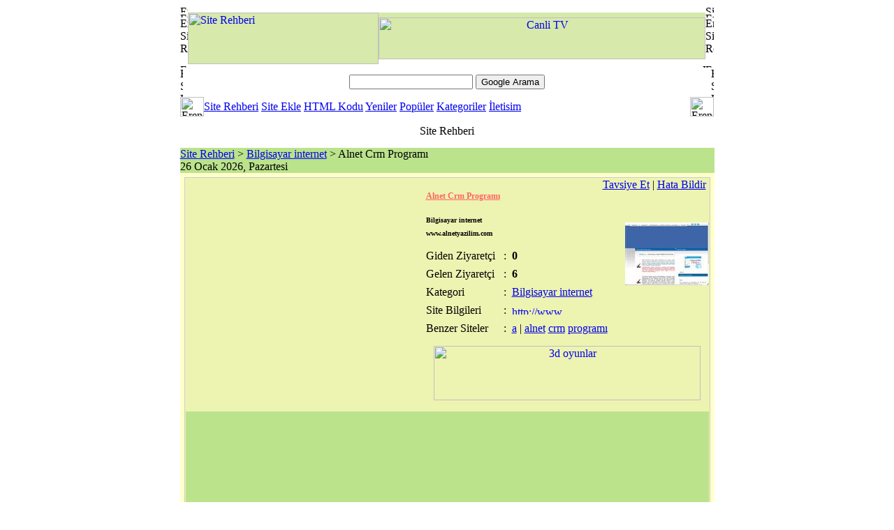

--- FILE ---
content_type: text/html; charset=iso-8859-9
request_url: https://siterehberi.erenet.net/30430-alnet-crm-programi.html
body_size: 4269
content:
<!DOCTYPE HTML PUBLIC "-//W3C//DTD HTML 4.01 Transitional//EN">
<html>
<head>
<title>Alnet Crm Programı - www.alnetyazilim.com - Bilgisayar internet</title>
<META HTTP-EQUIV="Content-Type" CONTENT="text/html; charset=windows-1254">
<META HTTP-EQUIV="Content-Type" CONTENT="text/html; charset=ISO-8859-9">
<META HTTP-EQUIV="REFRESH" CONTENT="300"> 
<META NAME="DESCRIPTION" CONTENT="Alnet Crm Programı, www.alnetyazilim.com - Bilgisayar internet .">
<META NAME="KEYWORDS" CONTENT="alnet crm programı, bilgisayar internet, www.alnetyazilim.com, crm, programı">
<META NAME="ROBOTS" CONTENT="INDEX, FOLLOW">
<META NAME="ROBOTS" CONTENT="ALL">
<META NAME="AUTHOR" CONTENT="ErsaT">
<META NAME="COPYRIGHT" CONTENT="Copyright (c) by Erenet.NET)">
<base href="https://siterehberi.erenet.net/">
<link rel="canonical" href="https://siterehberi.erenet.net/30430-alnet-crm-programi.html">
<link rel="StyleSheet" href="https://siterehberi.erenet.net/images/style.css" type="text/css">
<script type="text/javascript" src="https://siterehberi.erenet.net/images/script.js"></script>
</head>
<body>
<table width="765" border="0" align="center" cellpadding="0" cellspacing="0" id="genel_tablo">
<tr>
<td>
<table style="width:99%;height:160px" border="0" align="center" cellpadding="0" cellspacing="0" id="header">
<tr>
<td colspan="2"><img src="images/erenet.us_01.gif" width="11" height="10" alt="Erenet site rehberi"></td>
<td height="10" colspan="2" style="background:url(images/erenet.us_04.gif)"></td>
<td height="10" colspan="2" style="background:url(images/erenet.us_04.gif)"></td>
<td height="10" style="background:url(images/erenet.us_04.gif)"></td>
<td colspan="2"><img src="images/erenet.us_05.gif" width="12" height="10" alt="Site Rehberi"></td>
</tr>
<tr>
<td colspan="2" style="background:url(images/erenet.us_06.gif)"><img src="images/erenet.us_06.gif" width="11" height="7" alt="Erenet Site Rehberi"></td>
<td colspan="2" rowspan="3" bgcolor="#D7E9AB"><a title="Site Rehberi" href="https://siterehberi.erenet.net/" target="_top"><img src="images/erenet.us_07.gif" width="273" height="74" border="0" alt="Site Rehberi"></a></td>
<td height="7" colspan="3" bgcolor="#D5E9A9"></td>
<td colspan="2" style="background:url(images/erenet.us_09.gif)"><img src="images/erenet.us_09.gif" width="12" height="7" alt="Erenet Site Rehberi"></td>
</tr>
<tr>
<td colspan="2" rowspan="2" style="background:url(images/erenet.us_06.gif)"><img src="images/erenet.us_10.gif" width="11" height="67" alt="Erenet Site Rehberi"></td>
<td colspan="3" bgcolor="#D7E9AB" height="60"><!-- Üst Reklam Basladi --><center><a href="http://www.canlitvseyret.com" target="_blank" title="Canli TV"><img src="images/banner/erenet_tv_banner.gif" border="0" width="468" height="60" alt="Canli TV"></a></center><!-- Üst Reklam Bitti --></td>
<td colspan="2" rowspan="2" style="background:url(images/erenet.us_09.gif)"><img src="images/erenet.us_12.gif" width="12" height="67" alt="Erenet Site Rehberi"></td>
</tr>
<tr>
<td height="7" colspan="3" bgcolor="#FEFEFD"></td>
</tr>
<tr>
<td colspan="2"><img src="images/erenet.us_14.gif" width="11" height="5" alt="Erenet Site Rehberi"></td>
<td height="5" colspan="2" style="background:url(images/erenet.us_17.gif)"></td>
<td height="5" colspan="2" style="background:url(images/erenet.us_17.gif)"></td>
<td><img src="images/erenet.us_17.gif" width="4" height="5" alt="Erenet Site Rehberi"></td>
<td colspan="2"><img src="images/erenet.us_18.gif" width="12" height="5" alt="Erenet Site Rehberi"></td>
</tr>
<tr>
<td><img src="images/erenet.us_19.gif" width="4" height="42" alt="Erenet Site Rehberi"></td>
<td colspan="7" align="center" style="background:url(images/erenet.us_19.gif)">
<!-- SiteSearch Google -->
<form method="get" action="ara.php" target="_top" style="margin:0px">
<table>
<tr>
<td><input type="hidden" name="cx" value="partner-pub-XXXX:cx4bxktylwi">
<input type="hidden" name="cof" value="FORID:10">
<input type="hidden" name="ie" value="ISO-8859-9">
<label for="sbi" style="display: none">Arama terimlerinizi girin</label>
<input type="text" name="q" maxlength="255" value="" id="sbi" class="b_arama">
<label for="sbb" style="display: none">Arama formu gönder</label>
<input type="submit" name="sa" value="Google Arama" id="sbb"></td>
</tr>
</table>
</form>
<!-- SiteSearch Google --></td>
<td><img src="images/erenet.us_21.gif" width="4" height="42" alt="Erenet Site Rehberi"></td>
</tr>
<tr>
<td colspan="3"><img src="images/erenet.us_22.gif" width="34" height="28" alt="Erenet Site Rehberi"></td>
<td colspan="2" class="links_menu"><a title="Site Rehberi" href="https://siterehberi.erenet.net/">Site Rehberi</a> <a title="Site Ekle" href="siteekle.php">Site Ekle</a> <a title="HTML Kodu" href="banner_kodu.php">HTML Kodu</a> <a title="Site Rehberi Yeni Siteler" href="yeniler.php">Yeniler</a> <a title="Site Rehberi Popüler Siteler" href="populer.php">Popüler</a> <a title="Site Rehberi Kategoriler" href="kategoriler.php">Kategoriler</a> <a title="Site Rehberi İletisim" href="iletisim.php">İletisim</a></td>
<td colspan="4"><img src="images/erenet.us_24.gif" width="34" height="28" alt="Erenet Site Rehberi"></td>
</tr>
<tr>
<td><img src="images/spacer.gif" width="4" height="1" alt="Erenet Site Rehberi"></td>
<td><img src="images/spacer.gif" width="7" height="1" alt="Erenet Site Rehberi"></td>
<td><img src="images/spacer.gif" width="23" height="1" alt="Erenet Site Rehberi"></td>
<td><img src="images/spacer.gif" width="250" height="1" alt="Erenet Site Rehberi"></td>
<td><img src="images/spacer.gif" width="446" height="1" alt="Erenet Site Rehberi"></td>
<td><img src="images/spacer.gif" width="18" height="1" alt="Erenet Site Rehberi"></td>
<td><img src="images/spacer.gif" width="4" height="1" alt="Erenet Site Rehberi"></td>
<td><img src="images/spacer.gif" width="8" height="1" alt="Erenet Site Rehberi"></td>
<td><img src="images/spacer.gif" width="4" height="1" alt="Erenet Site Rehberi"></td>
</tr>
</table>
</td>
</tr>
<tr>
<td style="background:url(images/bg_2.gif);height:44px;text-align:center;vertical-align:top;padding-top:11px">Site Rehberi</td>
</tr>
<tr>
<td bgcolor="#BBE38C"><table width="765" border="0" cellpadding="0" cellspacing="0">
<tr>
<td><div id="nerdeyim"><a href="https://siterehberi.erenet.net/" title="Site Rehberi">Site Rehberi</a> &gt; <a href="https://siterehberi.erenet.net/bilgisayar-internet.html" title="Bilgisayar internet">Bilgisayar internet</a> &gt; Alnet Crm Programı</div><div id="nerdeyim_tarih">26 Ocak 2026, Pazartesi</div></td>
</tr>
<tr>
<td>
<!-- İçerik Başla -->
<table width="100%" border="0" cellpadding="1" cellspacing="5" bgcolor="#FFFFCC" id="icerik" style="border:1px solid #FFC">
<tr>
<td style="border:1px solid #CCC;background-color:#EDF3B1"><table width="100%" border="0" cellspacing="0" cellpadding="0">
<tr>
<td width="336" align="center"><!-- REKLAM --></td>
<td width="8">&nbsp;</td>
<td><table width="100%" border="0" cellspacing="0" cellpadding="0">
<tr align="right">
<td colspan="4"><a rel="nofollow" title="Tavsiye Et - Alnet Crm Programı - http://www.alnetyazilim.com" href="http://www.erenet.net/tavsiye.php" target="_blank">Tavsiye Et</a> | <a title="Siteye ulasilamiyor veya hata varsa bildirin" href="javascript:;" onClick="window.open('bozuklinkbildir.php?id=30430','bozuklink','resizable=yes,width=350,height=210')">Hata Bildir</a>&nbsp; </td>
</tr>
<tr>
<td colspan="3"><h1><a href="http://www.alnetyazilim.com" onmousedown='return say(30430)' title="Alnet Crm Programı" target="_blank" rel="nofollow" class="i_baslik" style="text-decoration:underline; font-size:12px; color:#ff6464">Alnet Crm Programı</a></h1></td>
<td rowspan="11" align="right"><div class="i_screenshot"><img src="thumb/30430.jpg" alt="Alnet Crm Programı - http://www.alnetyazilim.com" width="120" height="90" border="0"></div></td>
</tr>
<tr>
<td height="15" colspan="3"><h2 style="font-size:10px">Bilgisayar internet</h2></td>
</tr>
<tr>
<td colspan="3"><h3 class="i_www" style="font-size:10px">www.alnetyazilim.com</h3></td>
</tr>
<tr>
<td height="8"></td>
<td height="8"></td>
<td height="8"></td>
</tr>
<tr>
<td width="25%">Giden Ziyaretçi</td>
<td width="3%">:</td>
<td width="36%"><strong>0</strong></td>
</tr>
<tr>
<td height="8"></td>
<td height="8"></td>
<td height="8"></td>
</tr>
<tr>
<td>Gelen Ziyaretçi</td>
<td>:</td>
<td><strong>6</strong></td>
</tr>
<tr>
<td height="8"></td>
<td height="8"></td>
<td height="8"></td>
</tr>
<tr>
<td>Kategori</td>
<td>:</td>
<td><a title="Bilgisayar internet" href="https://siterehberi.erenet.net/bilgisayar-internet.html">Bilgisayar internet</a></td>
</tr>
<tr>
<td height="8"></td>
<td height="8"></td>
<td height="8"></td>
</tr>
<tr>
<td>Site Bilgileri</td>
<td>:</td>
<td><a title="Site Bilgileri: http://www.alnetyazilim.com" href="https://siterehberi.erenet.net/30430-www.alnetyazilim.com.htm"><img src="images/siterehberi_site_bilgileri.gif" alt="http://www.alnetyazilim.com" width="75" height="12" border="0"></a></td>
</tr>
<tr>
<td height="8"></td>
<td height="8"></td>
<td height="8"></td>
<td height="8"></td>
</tr>
<tr>
<td>Benzer Siteler</td>
<td>:</td>
<td colspan="2"><a title="'a' Harfi ile baslayan siteler" href="?harf=a" class="tag_link">a</a> | <a title="alnet" href="?ara=alnet" class="tag_link">alnet</a>
<a title="crm" href="?ara=crm" class="tag_link">crm</a>
<a title="programı" href="?ara=programı" class="tag_link">programı</a>
</td>
</tr>
<tr>
<td colspan="4"><div style="text-align:center; padding:16px 0"><a href="http://www.3doyunlar.org/" onmousedown="return say(214)" target="_blank" title="3d oyunlar"><img src="images/banner/3d_oyunlar_banner.jpg" alt="3d oyunlar" width="382" height="78" border="0"></a></div></td>
</tr>
</table></td>
</tr>
</table>
<table style="width:100%; height:25px; background-color:#BBE38C;" border="0" cellpadding="0" cellspacing="0">
<tr>
<td align="center"><!-- REKLAM --><script async src="https://pagead2.googlesyndication.com/pagead/js/adsbygoogle.js?client=ca-pub-1545536497184947" crossorigin="anonymous"></script><!-- erenet siterehberi esnek --><ins class="adsbygoogle" style="display:block" data-ad-client="ca-pub-1545536497184947" data-ad-slot="3191082349" data-ad-format="auto" data-full-width-responsive="true"></ins><script>(adsbygoogle = window.adsbygoogle || []).push({});</script></td>
</tr>
</table></td>
</tr>
<tr>
<td style="border:1px solid #CCC; background-color:#EDF3B1"><table width="100%"  border="0" cellspacing="0" cellpadding="0">
<tr>
<td height="8" colspan="3"></td>
</tr>
<tr valign="top">
<td width="17%">&nbsp;Açıklamalar</td>
<td width="1%">:</td>
<td width="82%"><h4 class="i_aciklama">Müşteri ilişkilerinde aranılan olmanın formüllerinden biri de kuşkusuz sistemli çalışmadır. True CRM ile oluşturacağınız Aktivite Projeleriyle her türlü tanıtım, satış ve pazarlama faaliyetlerinizi birbirlerinden ayırarak, sistemli bir çalışma ortamına kavuşursunuz.</h4></td>
</tr>
<tr>
<td height="8" colspan="3"></td>
</tr>
<tr valign="top">
<td>&nbsp;Etiketler</td>
<td>:</td>
<td>crm, programı</td>
</tr>
<tr>
<td height="8" colspan="3"></td>
</tr>
<tr>
<td colspan="3" style="font-size:11px; color:#999; padding:4px; text-align:center"><strong>Not</strong>:  <em>www.alnetyazilim.com</em> sayfadan &#8220;<strong>Alnet Crm Programı</strong>&#8221;  ile ilgili içeriklere ulaşabilirsiniz.<br>Benzer sayfalar için &#8220;<a title="Bilgisayar internet" href="https://siterehberi.erenet.net/bilgisayar-internet.html" style="font-size:11px; color:#999">Bilgisayar internet</a>&#8221; kategorisini ziyaret edin.</td>
</tr>
<tr>
<td height="8" colspan="3"></td>
</tr>
<tr valign="top">
<td width="17%">&nbsp;Kategori Siteleri</td>
<td width="1%">:</td>
<td width="82%" style="padding-bottom:12px"><a href="https://siterehberi.erenet.net/10417-pcindir-net.html" title="Bilgisayar internet - Pcindir.net">Pcindir.net</a> - <a href="https://siterehberi.erenet.net/29929-elzem-bilisim.html" title="Bilgisayar internet - Elzem Bilişim">Elzem Bilişim</a> - <a href="https://siterehberi.erenet.net/18715-dvdborsasi-com.html" title="Bilgisayar internet - Dvdborsasi.com">Dvdborsasi.com</a> - <a href="https://siterehberi.erenet.net/15488-teknomy-net.html" title="Bilgisayar internet - Teknomy.net">Teknomy.net</a> - <a href="https://siterehberi.erenet.net/34720-gifajans.html" title="Bilgisayar internet - Gifajans">Gifajans</a> - <a href="https://siterehberi.erenet.net/13619-sale-grup-uluslararasi-belgelendirm.html" title="Bilgisayar internet - Sale Grup Uluslararası Belgelendirm">Sale Grup Uluslararası Belgelendirm</a> - <a href="https://siterehberi.erenet.net/26311-deren-medya.html" title="Bilgisayar internet - Deren Medya">Deren Medya</a> - <a href="https://siterehberi.erenet.net/32029-inkmate-bilisim-kartus-toner-dolumu.html" title="Bilgisayar internet - İnkmate Bilişim Kartuş Toner Dolumu">İnkmate Bilişim Kartuş Toner Dolumu</a> - <a href="https://siterehberi.erenet.net/12532-sanemsan-bilisim-teknolojileri.html" title="Bilgisayar internet - Sanemsan Bilişim Teknolojileri">Sanemsan Bilişim Teknolojileri</a> - <a href="https://siterehberi.erenet.net/29741-css.html" title="Bilgisayar internet - Css">Css</a></td>
</tr>
</table></td>
</tr>
</table>
<!-- Içerik Bitti -->
</td>
</tr>
<tr>
<td>&nbsp;</td>
</tr>
</table></td>
</tr>
<tr>
<td>
<!-- Footer Start -->
<table width="100%" border="0" cellpadding="0" cellspacing="0" id="footer">
<tr bgcolor="#BBE38C">
<td colspan="3" align="center"><!-- REKLAM --></td>
</tr>
<tr bgcolor="#BBE38C">
<td colspan="3"><table width="100%" border="0" cellspacing="0" cellpadding="0">
<tr>
<td style="text-align:center; font-size:11px; padding:8px"><div style="border-bottom:1px solid #CCC;padding-bottom:6px;margin-bottom:6px"><span style="text-decoration:underline">Site rehberinden seçme siteler</span>: En iyi 3d oyun sitesi <em>3doyunlar.net</em> <a href="http://www.3doyunlar.net/" title="3d oyunlar" target="_top">3d</a> oyunlar ile ziyaretinizi bekliyor. En iyi <a title="çizgi film izle" href="http://www.cizgifilm.in/" target="_top">çizgi film izle</a> sitesi <em>cizgifilm.in</em> ile çizgi film seyrine başlayabilirsiniz. <em>3d oyunlar</em> güzel ama, daha değişik olsun diyenler için unity <a href="http://www.unity3doyunlar.com/" title="3d oyunlar">3d oyunlar</a> sitesini ziyeret etmesini tavsiye ederiz.</div>Erenet Site Rehberi En Kaliteli ve En Gerekli Siteler Site Ekle<br>&quot;Erenet <strong>site rehberi</strong> en güzel siteler. Site rehberine sitenizi ekleyin hitinizi arttırın&quot;<br>
Site rehberimize (siterehberi - firma rehberi - arama motoru - ara - bul - araştır - liste - dizin - site ekle) web sitelerini ekleyerek hedef kitlenize ulaşmanızı kolaylaştırırsınız.<br><br>&quot;<a title="Alnet Crm Programı - www.alnetyazilim.com" href="https://siterehberi.erenet.net/30430-alnet-crm-programi.html" style="font-size:11px">www.alnetyazilim.com</a> web sitesi&quot; inceleme sayfasıdır.</td>
</tr>
</table></td>
</tr>
<tr>
<td width="30"><img src="images/header_08.gif" width="30" height="30" alt="Erenet Site Rehberi"></td>
<td width="940" bgcolor="#BBE38C"><table width="100%" border="0" cellspacing="0" cellpadding="0">
<tr>
<td>Copyright (c) 2005 - By Erenet</td>
<td width="353" align="right"><img src="images/banner/erenet.gif" alt="Erenet" width="80" height="15" border="0"> <a title="Web Tasarım" href="http://www.erenet.info/" target="_blank">Powered by Erenet.info</a> - <strong>(v2.0)</strong></td>
</tr>
</table></td>
<td width="20" align="right"><img src="images/header_10.gif" width="30" height="30" alt="Erenet Site Rehberi"></td>
</tr>
</table>
<!-- Footer End -->
</td>
</tr>
</table>
<!-- End ImageReady Slices -->
<script type="text/javascript">

  var _gaq = _gaq || [];
  _gaq.push(['_setAccount', 'UA-23275374-2']);
  _gaq.push(['_trackPageview']);

  (function() {
    var ga = document.createElement('script'); ga.type = 'text/javascript'; ga.async = true;
    ga.src = ('https:' == document.location.protocol ? 'https://ssl' : 'http://www') + '.google-analytics.com/ga.js';
    var s = document.getElementsByTagName('script')[0]; s.parentNode.insertBefore(ga, s);
  })();

</script>
</body>
</html>

--- FILE ---
content_type: text/html; charset=utf-8
request_url: https://www.google.com/recaptcha/api2/aframe
body_size: 268
content:
<!DOCTYPE HTML><html><head><meta http-equiv="content-type" content="text/html; charset=UTF-8"></head><body><script nonce="Vf7XHILR5Fp9O5l6y5Df1A">/** Anti-fraud and anti-abuse applications only. See google.com/recaptcha */ try{var clients={'sodar':'https://pagead2.googlesyndication.com/pagead/sodar?'};window.addEventListener("message",function(a){try{if(a.source===window.parent){var b=JSON.parse(a.data);var c=clients[b['id']];if(c){var d=document.createElement('img');d.src=c+b['params']+'&rc='+(localStorage.getItem("rc::a")?sessionStorage.getItem("rc::b"):"");window.document.body.appendChild(d);sessionStorage.setItem("rc::e",parseInt(sessionStorage.getItem("rc::e")||0)+1);localStorage.setItem("rc::h",'1769414867996');}}}catch(b){}});window.parent.postMessage("_grecaptcha_ready", "*");}catch(b){}</script></body></html>